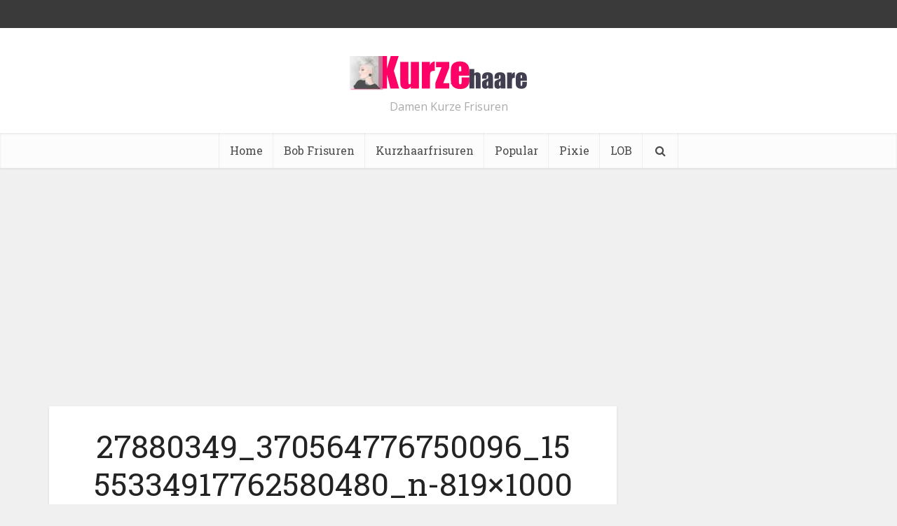

--- FILE ---
content_type: text/html; charset=UTF-8
request_url: https://haarestylen.com/kurze-ponyfrisuren-2024/27880349_370564776750096_1555334917762580480_n-819x1000/
body_size: 17447
content:
<!DOCTYPE html>
<html lang="de" class="no-js no-svg">

<head>

<meta http-equiv="Content-Type" content="text/html; charset=UTF-8" />
<meta name="viewport" content="user-scalable=yes, width=device-width, initial-scale=1.0, maximum-scale=1, minimum-scale=1">
<link rel="profile" href="https://gmpg.org/xfn/11" />

<meta name='robots' content='index, follow, max-image-preview:large, max-snippet:-1, max-video-preview:-1' />

	<!-- This site is optimized with the Yoast SEO plugin v26.6 - https://yoast.com/wordpress/plugins/seo/ -->
	<title>27880349_370564776750096_1555334917762580480_n-819x1000 - Damen Frisuren</title>
	<link rel="canonical" href="https://haarestylen.com/kurze-ponyfrisuren-2024/27880349_370564776750096_1555334917762580480_n-819x1000/" />
	<meta property="og:locale" content="de_DE" />
	<meta property="og:type" content="article" />
	<meta property="og:title" content="27880349_370564776750096_1555334917762580480_n-819x1000 - Damen Frisuren" />
	<meta property="og:url" content="https://haarestylen.com/kurze-ponyfrisuren-2024/27880349_370564776750096_1555334917762580480_n-819x1000/" />
	<meta property="og:site_name" content="Damen Frisuren" />
	<meta property="article:modified_time" content="2020-05-25T17:14:31+00:00" />
	<meta property="og:image" content="https://haarestylen.com/kurze-ponyfrisuren-2024/27880349_370564776750096_1555334917762580480_n-819x1000" />
	<meta property="og:image:width" content="819" />
	<meta property="og:image:height" content="1000" />
	<meta property="og:image:type" content="image/jpeg" />
	<meta name="twitter:card" content="summary_large_image" />
	<script type="application/ld+json" class="yoast-schema-graph">{"@context":"https://schema.org","@graph":[{"@type":"WebPage","@id":"https://haarestylen.com/kurze-ponyfrisuren-2024/27880349_370564776750096_1555334917762580480_n-819x1000/","url":"https://haarestylen.com/kurze-ponyfrisuren-2024/27880349_370564776750096_1555334917762580480_n-819x1000/","name":"27880349_370564776750096_1555334917762580480_n-819x1000 - Damen Frisuren","isPartOf":{"@id":"https://haarestylen.com/#website"},"primaryImageOfPage":{"@id":"https://haarestylen.com/kurze-ponyfrisuren-2024/27880349_370564776750096_1555334917762580480_n-819x1000/#primaryimage"},"image":{"@id":"https://haarestylen.com/kurze-ponyfrisuren-2024/27880349_370564776750096_1555334917762580480_n-819x1000/#primaryimage"},"thumbnailUrl":"https://haarestylen.com/wp-content/uploads/2020/05/27880349_370564776750096_1555334917762580480_n-819x1000-1.jpg","datePublished":"2020-05-25T17:14:16+00:00","dateModified":"2020-05-25T17:14:31+00:00","breadcrumb":{"@id":"https://haarestylen.com/kurze-ponyfrisuren-2024/27880349_370564776750096_1555334917762580480_n-819x1000/#breadcrumb"},"inLanguage":"de","potentialAction":[{"@type":"ReadAction","target":["https://haarestylen.com/kurze-ponyfrisuren-2024/27880349_370564776750096_1555334917762580480_n-819x1000/"]}]},{"@type":"ImageObject","inLanguage":"de","@id":"https://haarestylen.com/kurze-ponyfrisuren-2024/27880349_370564776750096_1555334917762580480_n-819x1000/#primaryimage","url":"https://haarestylen.com/wp-content/uploads/2020/05/27880349_370564776750096_1555334917762580480_n-819x1000-1.jpg","contentUrl":"https://haarestylen.com/wp-content/uploads/2020/05/27880349_370564776750096_1555334917762580480_n-819x1000-1.jpg","width":819,"height":1000,"caption":"Kurze Ponyfrisuren 2020"},{"@type":"BreadcrumbList","@id":"https://haarestylen.com/kurze-ponyfrisuren-2024/27880349_370564776750096_1555334917762580480_n-819x1000/#breadcrumb","itemListElement":[{"@type":"ListItem","position":1,"name":"Kurze Ponyfrisuren 2025","item":"https://haarestylen.com/kurze-ponyfrisuren-2024/"},{"@type":"ListItem","position":2,"name":"27880349_370564776750096_1555334917762580480_n-819&#215;1000"}]},{"@type":"WebSite","@id":"https://haarestylen.com/#website","url":"https://haarestylen.com/","name":"Damen Frisuren","description":"Damen Kurze Frisuren","potentialAction":[{"@type":"SearchAction","target":{"@type":"EntryPoint","urlTemplate":"https://haarestylen.com/?s={search_term_string}"},"query-input":{"@type":"PropertyValueSpecification","valueRequired":true,"valueName":"search_term_string"}}],"inLanguage":"de"}]}</script>
	<!-- / Yoast SEO plugin. -->


<link rel='dns-prefetch' href='//fonts.googleapis.com' />
<link rel="alternate" type="application/rss+xml" title="Damen Frisuren &raquo; Feed" href="https://haarestylen.com/feed/" />
<link rel="alternate" type="application/rss+xml" title="Damen Frisuren &raquo; Kommentar-Feed" href="https://haarestylen.com/comments/feed/" />
<link rel="alternate" type="application/rss+xml" title="Damen Frisuren &raquo; 27880349_370564776750096_1555334917762580480_n-819&#215;1000-Kommentar-Feed" href="https://haarestylen.com/kurze-ponyfrisuren-2024/27880349_370564776750096_1555334917762580480_n-819x1000/feed/" />
<link rel="alternate" title="oEmbed (JSON)" type="application/json+oembed" href="https://haarestylen.com/wp-json/oembed/1.0/embed?url=https%3A%2F%2Fhaarestylen.com%2Fkurze-ponyfrisuren-2024%2F27880349_370564776750096_1555334917762580480_n-819x1000%2F" />
<link rel="alternate" title="oEmbed (XML)" type="text/xml+oembed" href="https://haarestylen.com/wp-json/oembed/1.0/embed?url=https%3A%2F%2Fhaarestylen.com%2Fkurze-ponyfrisuren-2024%2F27880349_370564776750096_1555334917762580480_n-819x1000%2F&#038;format=xml" />
<style id='wp-img-auto-sizes-contain-inline-css' type='text/css'>
img:is([sizes=auto i],[sizes^="auto," i]){contain-intrinsic-size:3000px 1500px}
/*# sourceURL=wp-img-auto-sizes-contain-inline-css */
</style>

<style id='wp-emoji-styles-inline-css' type='text/css'>

	img.wp-smiley, img.emoji {
		display: inline !important;
		border: none !important;
		box-shadow: none !important;
		height: 1em !important;
		width: 1em !important;
		margin: 0 0.07em !important;
		vertical-align: -0.1em !important;
		background: none !important;
		padding: 0 !important;
	}
/*# sourceURL=wp-emoji-styles-inline-css */
</style>
<link rel='stylesheet' id='wp-block-library-css' href='https://haarestylen.com/wp-includes/css/dist/block-library/style.min.css?ver=6.9' type='text/css' media='all' />
<style id='global-styles-inline-css' type='text/css'>
:root{--wp--preset--aspect-ratio--square: 1;--wp--preset--aspect-ratio--4-3: 4/3;--wp--preset--aspect-ratio--3-4: 3/4;--wp--preset--aspect-ratio--3-2: 3/2;--wp--preset--aspect-ratio--2-3: 2/3;--wp--preset--aspect-ratio--16-9: 16/9;--wp--preset--aspect-ratio--9-16: 9/16;--wp--preset--color--black: #000000;--wp--preset--color--cyan-bluish-gray: #abb8c3;--wp--preset--color--white: #ffffff;--wp--preset--color--pale-pink: #f78da7;--wp--preset--color--vivid-red: #cf2e2e;--wp--preset--color--luminous-vivid-orange: #ff6900;--wp--preset--color--luminous-vivid-amber: #fcb900;--wp--preset--color--light-green-cyan: #7bdcb5;--wp--preset--color--vivid-green-cyan: #00d084;--wp--preset--color--pale-cyan-blue: #8ed1fc;--wp--preset--color--vivid-cyan-blue: #0693e3;--wp--preset--color--vivid-purple: #9b51e0;--wp--preset--color--vce-acc: #cf4d35;--wp--preset--color--vce-meta: #9b9b9b;--wp--preset--color--vce-txt: #444444;--wp--preset--color--vce-bg: #ffffff;--wp--preset--gradient--vivid-cyan-blue-to-vivid-purple: linear-gradient(135deg,rgb(6,147,227) 0%,rgb(155,81,224) 100%);--wp--preset--gradient--light-green-cyan-to-vivid-green-cyan: linear-gradient(135deg,rgb(122,220,180) 0%,rgb(0,208,130) 100%);--wp--preset--gradient--luminous-vivid-amber-to-luminous-vivid-orange: linear-gradient(135deg,rgb(252,185,0) 0%,rgb(255,105,0) 100%);--wp--preset--gradient--luminous-vivid-orange-to-vivid-red: linear-gradient(135deg,rgb(255,105,0) 0%,rgb(207,46,46) 100%);--wp--preset--gradient--very-light-gray-to-cyan-bluish-gray: linear-gradient(135deg,rgb(238,238,238) 0%,rgb(169,184,195) 100%);--wp--preset--gradient--cool-to-warm-spectrum: linear-gradient(135deg,rgb(74,234,220) 0%,rgb(151,120,209) 20%,rgb(207,42,186) 40%,rgb(238,44,130) 60%,rgb(251,105,98) 80%,rgb(254,248,76) 100%);--wp--preset--gradient--blush-light-purple: linear-gradient(135deg,rgb(255,206,236) 0%,rgb(152,150,240) 100%);--wp--preset--gradient--blush-bordeaux: linear-gradient(135deg,rgb(254,205,165) 0%,rgb(254,45,45) 50%,rgb(107,0,62) 100%);--wp--preset--gradient--luminous-dusk: linear-gradient(135deg,rgb(255,203,112) 0%,rgb(199,81,192) 50%,rgb(65,88,208) 100%);--wp--preset--gradient--pale-ocean: linear-gradient(135deg,rgb(255,245,203) 0%,rgb(182,227,212) 50%,rgb(51,167,181) 100%);--wp--preset--gradient--electric-grass: linear-gradient(135deg,rgb(202,248,128) 0%,rgb(113,206,126) 100%);--wp--preset--gradient--midnight: linear-gradient(135deg,rgb(2,3,129) 0%,rgb(40,116,252) 100%);--wp--preset--font-size--small: 13px;--wp--preset--font-size--medium: 20px;--wp--preset--font-size--large: 21px;--wp--preset--font-size--x-large: 42px;--wp--preset--font-size--normal: 16px;--wp--preset--font-size--huge: 28px;--wp--preset--spacing--20: 0.44rem;--wp--preset--spacing--30: 0.67rem;--wp--preset--spacing--40: 1rem;--wp--preset--spacing--50: 1.5rem;--wp--preset--spacing--60: 2.25rem;--wp--preset--spacing--70: 3.38rem;--wp--preset--spacing--80: 5.06rem;--wp--preset--shadow--natural: 6px 6px 9px rgba(0, 0, 0, 0.2);--wp--preset--shadow--deep: 12px 12px 50px rgba(0, 0, 0, 0.4);--wp--preset--shadow--sharp: 6px 6px 0px rgba(0, 0, 0, 0.2);--wp--preset--shadow--outlined: 6px 6px 0px -3px rgb(255, 255, 255), 6px 6px rgb(0, 0, 0);--wp--preset--shadow--crisp: 6px 6px 0px rgb(0, 0, 0);}:where(.is-layout-flex){gap: 0.5em;}:where(.is-layout-grid){gap: 0.5em;}body .is-layout-flex{display: flex;}.is-layout-flex{flex-wrap: wrap;align-items: center;}.is-layout-flex > :is(*, div){margin: 0;}body .is-layout-grid{display: grid;}.is-layout-grid > :is(*, div){margin: 0;}:where(.wp-block-columns.is-layout-flex){gap: 2em;}:where(.wp-block-columns.is-layout-grid){gap: 2em;}:where(.wp-block-post-template.is-layout-flex){gap: 1.25em;}:where(.wp-block-post-template.is-layout-grid){gap: 1.25em;}.has-black-color{color: var(--wp--preset--color--black) !important;}.has-cyan-bluish-gray-color{color: var(--wp--preset--color--cyan-bluish-gray) !important;}.has-white-color{color: var(--wp--preset--color--white) !important;}.has-pale-pink-color{color: var(--wp--preset--color--pale-pink) !important;}.has-vivid-red-color{color: var(--wp--preset--color--vivid-red) !important;}.has-luminous-vivid-orange-color{color: var(--wp--preset--color--luminous-vivid-orange) !important;}.has-luminous-vivid-amber-color{color: var(--wp--preset--color--luminous-vivid-amber) !important;}.has-light-green-cyan-color{color: var(--wp--preset--color--light-green-cyan) !important;}.has-vivid-green-cyan-color{color: var(--wp--preset--color--vivid-green-cyan) !important;}.has-pale-cyan-blue-color{color: var(--wp--preset--color--pale-cyan-blue) !important;}.has-vivid-cyan-blue-color{color: var(--wp--preset--color--vivid-cyan-blue) !important;}.has-vivid-purple-color{color: var(--wp--preset--color--vivid-purple) !important;}.has-black-background-color{background-color: var(--wp--preset--color--black) !important;}.has-cyan-bluish-gray-background-color{background-color: var(--wp--preset--color--cyan-bluish-gray) !important;}.has-white-background-color{background-color: var(--wp--preset--color--white) !important;}.has-pale-pink-background-color{background-color: var(--wp--preset--color--pale-pink) !important;}.has-vivid-red-background-color{background-color: var(--wp--preset--color--vivid-red) !important;}.has-luminous-vivid-orange-background-color{background-color: var(--wp--preset--color--luminous-vivid-orange) !important;}.has-luminous-vivid-amber-background-color{background-color: var(--wp--preset--color--luminous-vivid-amber) !important;}.has-light-green-cyan-background-color{background-color: var(--wp--preset--color--light-green-cyan) !important;}.has-vivid-green-cyan-background-color{background-color: var(--wp--preset--color--vivid-green-cyan) !important;}.has-pale-cyan-blue-background-color{background-color: var(--wp--preset--color--pale-cyan-blue) !important;}.has-vivid-cyan-blue-background-color{background-color: var(--wp--preset--color--vivid-cyan-blue) !important;}.has-vivid-purple-background-color{background-color: var(--wp--preset--color--vivid-purple) !important;}.has-black-border-color{border-color: var(--wp--preset--color--black) !important;}.has-cyan-bluish-gray-border-color{border-color: var(--wp--preset--color--cyan-bluish-gray) !important;}.has-white-border-color{border-color: var(--wp--preset--color--white) !important;}.has-pale-pink-border-color{border-color: var(--wp--preset--color--pale-pink) !important;}.has-vivid-red-border-color{border-color: var(--wp--preset--color--vivid-red) !important;}.has-luminous-vivid-orange-border-color{border-color: var(--wp--preset--color--luminous-vivid-orange) !important;}.has-luminous-vivid-amber-border-color{border-color: var(--wp--preset--color--luminous-vivid-amber) !important;}.has-light-green-cyan-border-color{border-color: var(--wp--preset--color--light-green-cyan) !important;}.has-vivid-green-cyan-border-color{border-color: var(--wp--preset--color--vivid-green-cyan) !important;}.has-pale-cyan-blue-border-color{border-color: var(--wp--preset--color--pale-cyan-blue) !important;}.has-vivid-cyan-blue-border-color{border-color: var(--wp--preset--color--vivid-cyan-blue) !important;}.has-vivid-purple-border-color{border-color: var(--wp--preset--color--vivid-purple) !important;}.has-vivid-cyan-blue-to-vivid-purple-gradient-background{background: var(--wp--preset--gradient--vivid-cyan-blue-to-vivid-purple) !important;}.has-light-green-cyan-to-vivid-green-cyan-gradient-background{background: var(--wp--preset--gradient--light-green-cyan-to-vivid-green-cyan) !important;}.has-luminous-vivid-amber-to-luminous-vivid-orange-gradient-background{background: var(--wp--preset--gradient--luminous-vivid-amber-to-luminous-vivid-orange) !important;}.has-luminous-vivid-orange-to-vivid-red-gradient-background{background: var(--wp--preset--gradient--luminous-vivid-orange-to-vivid-red) !important;}.has-very-light-gray-to-cyan-bluish-gray-gradient-background{background: var(--wp--preset--gradient--very-light-gray-to-cyan-bluish-gray) !important;}.has-cool-to-warm-spectrum-gradient-background{background: var(--wp--preset--gradient--cool-to-warm-spectrum) !important;}.has-blush-light-purple-gradient-background{background: var(--wp--preset--gradient--blush-light-purple) !important;}.has-blush-bordeaux-gradient-background{background: var(--wp--preset--gradient--blush-bordeaux) !important;}.has-luminous-dusk-gradient-background{background: var(--wp--preset--gradient--luminous-dusk) !important;}.has-pale-ocean-gradient-background{background: var(--wp--preset--gradient--pale-ocean) !important;}.has-electric-grass-gradient-background{background: var(--wp--preset--gradient--electric-grass) !important;}.has-midnight-gradient-background{background: var(--wp--preset--gradient--midnight) !important;}.has-small-font-size{font-size: var(--wp--preset--font-size--small) !important;}.has-medium-font-size{font-size: var(--wp--preset--font-size--medium) !important;}.has-large-font-size{font-size: var(--wp--preset--font-size--large) !important;}.has-x-large-font-size{font-size: var(--wp--preset--font-size--x-large) !important;}
/*# sourceURL=global-styles-inline-css */
</style>

<style id='classic-theme-styles-inline-css' type='text/css'>
/*! This file is auto-generated */
.wp-block-button__link{color:#fff;background-color:#32373c;border-radius:9999px;box-shadow:none;text-decoration:none;padding:calc(.667em + 2px) calc(1.333em + 2px);font-size:1.125em}.wp-block-file__button{background:#32373c;color:#fff;text-decoration:none}
/*# sourceURL=/wp-includes/css/classic-themes.min.css */
</style>
<link rel='stylesheet' id='contact-form-7-css' href='https://haarestylen.com/wp-content/plugins/contact-form-7/includes/css/styles.css?ver=6.1.4' type='text/css' media='all' />
<link rel='stylesheet' id='vce-fonts-css' href='https://fonts.googleapis.com/css2?family=Open%20Sans:wght@400&#038;family=Roboto%20Slab:wght@400' type='text/css' media='all' />
<link rel='stylesheet' id='vce-style-css' href='https://haarestylen.com/wp-content/themes/voice/assets/css/min.css?ver=3.0.3' type='text/css' media='all' />
<style id='vce-style-inline-css' type='text/css'>
body, button, input, select, textarea {font-size: 1.6rem;}.vce-single .entry-headline p{font-size: 2.2rem;}.main-navigation a{font-size: 1.6rem;}.sidebar .widget-title{font-size: 1.8rem;}.sidebar .widget, .vce-lay-c .entry-content, .vce-lay-h .entry-content {font-size: 1.4rem;}.vce-featured-link-article{font-size: 5.2rem;}.vce-featured-grid-big.vce-featured-grid .vce-featured-link-article{font-size: 3.4rem;}.vce-featured-grid .vce-featured-link-article{font-size: 2.2rem;}h1 { font-size: 4.5rem; }h2 { font-size: 4.0rem; }h3 { font-size: 3.5rem; }h4 { font-size: 2.5rem; }h5 { font-size: 2.0rem; }h6 { font-size: 1.8rem; }.comment-reply-title, .main-box-title{font-size: 2.2rem;}h1.entry-title{font-size: 4.5rem;}.vce-lay-a .entry-title a{font-size: 3.4rem;}.vce-lay-b .entry-title{font-size: 2.4rem;}.vce-lay-c .entry-title, .vce-sid-none .vce-lay-c .entry-title{font-size: 2.2rem;}.vce-lay-d .entry-title{font-size: 1.5rem;}.vce-lay-e .entry-title{font-size: 1.4rem;}.vce-lay-f .entry-title{font-size: 1.4rem;}.vce-lay-g .entry-title a, .vce-lay-g .entry-title a:hover{font-size: 3.0rem;}.vce-lay-h .entry-title{font-size: 2.4rem;}.entry-meta div,.entry-meta div a,.vce-lay-g .meta-item,.vce-lay-c .meta-item{font-size: 1.4rem;}.vce-lay-d .meta-category a,.vce-lay-d .entry-meta div,.vce-lay-d .entry-meta div a,.vce-lay-e .entry-meta div,.vce-lay-e .entry-meta div a,.vce-lay-e .fn,.vce-lay-e .meta-item{font-size: 1.3rem;}body {background-color:#f0f0f0;}body,.mks_author_widget h3,.site-description,.meta-category a,textarea {font-family: 'Open Sans';font-weight: 400;}h1,h2,h3,h4,h5,h6,blockquote,.vce-post-link,.site-title,.site-title a,.main-box-title,.comment-reply-title,.entry-title a,.vce-single .entry-headline p,.vce-prev-next-link,.author-title,.mks_pullquote,.widget_rss ul li .rsswidget,#bbpress-forums .bbp-forum-title,#bbpress-forums .bbp-topic-permalink {font-family: 'Roboto Slab';font-weight: 400;}.main-navigation a,.sidr a{font-family: 'Roboto Slab';font-weight: 400;}.vce-single .entry-content,.vce-single .entry-headline,.vce-single .entry-footer,.vce-share-bar {width: 600px;}.vce-lay-a .lay-a-content{width: 600px;max-width: 600px;}.vce-page .entry-content,.vce-page .entry-title-page {width: 600px;}.vce-sid-none .vce-single .entry-content,.vce-sid-none .vce-single .entry-headline,.vce-sid-none .vce-single .entry-footer {width: 600px;}.vce-sid-none .vce-page .entry-content,.vce-sid-none .vce-page .entry-title-page,.error404 .entry-content {width: 600px;max-width: 600px;}body, button, input, select, textarea{color: #444444;}h1,h2,h3,h4,h5,h6,.entry-title a,.prev-next-nav a,#bbpress-forums .bbp-forum-title, #bbpress-forums .bbp-topic-permalink,.woocommerce ul.products li.product .price .amount{color: #232323;}a,.entry-title a:hover,.vce-prev-next-link:hover,.vce-author-links a:hover,.required,.error404 h4,.prev-next-nav a:hover,#bbpress-forums .bbp-forum-title:hover, #bbpress-forums .bbp-topic-permalink:hover,.woocommerce ul.products li.product h3:hover,.woocommerce ul.products li.product h3:hover mark,.main-box-title a:hover{color: #cf4d35;}.vce-square,.vce-main-content .mejs-controls .mejs-time-rail .mejs-time-current,button,input[type="button"],input[type="reset"],input[type="submit"],.vce-button,.pagination-wapper a,#vce-pagination .next.page-numbers,#vce-pagination .prev.page-numbers,#vce-pagination .page-numbers,#vce-pagination .page-numbers.current,.vce-link-pages a,#vce-pagination a,.vce-load-more a,.vce-slider-pagination .owl-nav > div,.vce-mega-menu-posts-wrap .owl-nav > div,.comment-reply-link:hover,.vce-featured-section a,.vce-lay-g .vce-featured-info .meta-category a,.vce-404-menu a,.vce-post.sticky .meta-image:before,#vce-pagination .page-numbers:hover,#bbpress-forums .bbp-pagination .current,#bbpress-forums .bbp-pagination a:hover,.woocommerce #respond input#submit,.woocommerce a.button,.woocommerce button.button,.woocommerce input.button,.woocommerce ul.products li.product .added_to_cart,.woocommerce #respond input#submit:hover,.woocommerce a.button:hover,.woocommerce button.button:hover,.woocommerce input.button:hover,.woocommerce ul.products li.product .added_to_cart:hover,.woocommerce #respond input#submit.alt,.woocommerce a.button.alt,.woocommerce button.button.alt,.woocommerce input.button.alt,.woocommerce #respond input#submit.alt:hover, .woocommerce a.button.alt:hover, .woocommerce button.button.alt:hover, .woocommerce input.button.alt:hover,.woocommerce span.onsale,.woocommerce .widget_price_filter .ui-slider .ui-slider-range,.woocommerce .widget_price_filter .ui-slider .ui-slider-handle,.comments-holder .navigation .page-numbers.current,.vce-lay-a .vce-read-more:hover,.vce-lay-c .vce-read-more:hover,body div.wpforms-container-full .wpforms-form input[type=submit], body div.wpforms-container-full .wpforms-form button[type=submit], body div.wpforms-container-full .wpforms-form .wpforms-page-button,body div.wpforms-container-full .wpforms-form input[type=submit]:hover, body div.wpforms-container-full .wpforms-form button[type=submit]:hover, body div.wpforms-container-full .wpforms-form .wpforms-page-button:hover,.wp-block-search__button {background-color: #cf4d35;}#vce-pagination .page-numbers,.comments-holder .navigation .page-numbers{background: transparent;color: #cf4d35;border: 1px solid #cf4d35;}.comments-holder .navigation .page-numbers:hover{background: #cf4d35;border: 1px solid #cf4d35;}.bbp-pagination-links a{background: transparent;color: #cf4d35;border: 1px solid #cf4d35 !important;}#vce-pagination .page-numbers.current,.bbp-pagination-links span.current,.comments-holder .navigation .page-numbers.current{border: 1px solid #cf4d35;}.widget_categories .cat-item:before,.widget_categories .cat-item .count{background: #cf4d35;}.comment-reply-link,.vce-lay-a .vce-read-more,.vce-lay-c .vce-read-more{border: 1px solid #cf4d35;}.entry-meta div,.entry-meta-count,.entry-meta div a,.comment-metadata a,.meta-category span,.meta-author-wrapped,.wp-caption .wp-caption-text,.widget_rss .rss-date,.sidebar cite,.site-footer cite,.sidebar .vce-post-list .entry-meta div,.sidebar .vce-post-list .entry-meta div a,.sidebar .vce-post-list .fn,.sidebar .vce-post-list .fn a,.site-footer .vce-post-list .entry-meta div,.site-footer .vce-post-list .entry-meta div a,.site-footer .vce-post-list .fn,.site-footer .vce-post-list .fn a,#bbpress-forums .bbp-topic-started-by,#bbpress-forums .bbp-topic-started-in,#bbpress-forums .bbp-forum-info .bbp-forum-content,#bbpress-forums p.bbp-topic-meta,span.bbp-admin-links a,.bbp-reply-post-date,#bbpress-forums li.bbp-header,#bbpress-forums li.bbp-footer,.woocommerce .woocommerce-result-count,.woocommerce .product_meta{color: #9b9b9b;}.main-box-title, .comment-reply-title, .main-box-head{background: #ffffff;color: #232323;}.main-box-title a{color: #232323;}.sidebar .widget .widget-title a{color: #232323;}.main-box,.comment-respond,.prev-next-nav{background: #f9f9f9;}.vce-post,ul.comment-list > li.comment,.main-box-single,.ie8 .vce-single,#disqus_thread,.vce-author-card,.vce-author-card .vce-content-outside,.mks-bredcrumbs-container,ul.comment-list > li.pingback{background: #ffffff;}.mks_tabs.horizontal .mks_tab_nav_item.active{border-bottom: 1px solid #ffffff;}.mks_tabs.horizontal .mks_tab_item,.mks_tabs.vertical .mks_tab_nav_item.active,.mks_tabs.horizontal .mks_tab_nav_item.active{background: #ffffff;}.mks_tabs.vertical .mks_tab_nav_item.active{border-right: 1px solid #ffffff;}#vce-pagination,.vce-slider-pagination .owl-controls,.vce-content-outside,.comments-holder .navigation{background: #f3f3f3;}.sidebar .widget-title{background: #ffffff;color: #232323;}.sidebar .widget{background: #f9f9f9;}.sidebar .widget,.sidebar .widget li a,.sidebar .mks_author_widget h3 a,.sidebar .mks_author_widget h3,.sidebar .vce-search-form .vce-search-input,.sidebar .vce-search-form .vce-search-input:focus{color: #444444;}.sidebar .widget li a:hover,.sidebar .widget a,.widget_nav_menu li.menu-item-has-children:hover:after,.widget_pages li.page_item_has_children:hover:after{color: #cf4d35;}.sidebar .tagcloud a {border: 1px solid #cf4d35;}.sidebar .mks_author_link,.sidebar .tagcloud a:hover,.sidebar .mks_themeforest_widget .more,.sidebar button,.sidebar input[type="button"],.sidebar input[type="reset"],.sidebar input[type="submit"],.sidebar .vce-button,.sidebar .bbp_widget_login .button{background-color: #cf4d35;}.sidebar .mks_author_widget .mks_autor_link_wrap,.sidebar .mks_themeforest_widget .mks_read_more,.widget .meks-instagram-follow-link {background: #f3f3f3;}.sidebar #wp-calendar caption,.sidebar .recentcomments,.sidebar .post-date,.sidebar #wp-calendar tbody{color: rgba(68,68,68,0.7);}.site-footer{background: #373941;}.site-footer .widget-title{color: #ffffff;}.site-footer,.site-footer .widget,.site-footer .widget li a,.site-footer .mks_author_widget h3 a,.site-footer .mks_author_widget h3,.site-footer .vce-search-form .vce-search-input,.site-footer .vce-search-form .vce-search-input:focus{color: #f9f9f9;}.site-footer .widget li a:hover,.site-footer .widget a,.site-info a{color: #cf4d35;}.site-footer .tagcloud a {border: 1px solid #cf4d35;}.site-footer .mks_author_link,.site-footer .mks_themeforest_widget .more,.site-footer button,.site-footer input[type="button"],.site-footer input[type="reset"],.site-footer input[type="submit"],.site-footer .vce-button,.site-footer .tagcloud a:hover{background-color: #cf4d35;}.site-footer #wp-calendar caption,.site-footer .recentcomments,.site-footer .post-date,.site-footer #wp-calendar tbody,.site-footer .site-info{color: rgba(249,249,249,0.7);}.top-header,.top-nav-menu li .sub-menu{background: #3a3a3a;}.top-header,.top-header a{color: #ffffff;}.top-header .vce-search-form .vce-search-input,.top-header .vce-search-input:focus,.top-header .vce-search-submit{color: #ffffff;}.top-header .vce-search-form .vce-search-input::-webkit-input-placeholder { color: #ffffff;}.top-header .vce-search-form .vce-search-input:-moz-placeholder { color: #ffffff;}.top-header .vce-search-form .vce-search-input::-moz-placeholder { color: #ffffff;}.top-header .vce-search-form .vce-search-input:-ms-input-placeholder { color: #ffffff;}.header-1-wrapper{height: 150px;padding-top: 15px;}.header-2-wrapper,.header-3-wrapper{height: 150px;}.header-2-wrapper .site-branding,.header-3-wrapper .site-branding{top: 15px;left: 0px;}.site-title a, .site-title a:hover{color: #232323;}.site-description{color: #aaaaaa;}.main-header{background-color: #ffffff;}.header-bottom-wrapper{background: #fcfcfc;}.vce-header-ads{margin: 30px 0;}.header-3-wrapper .nav-menu > li > a{padding: 65px 15px;}.header-sticky,.sidr{background: rgba(252,252,252,0.95);}.ie8 .header-sticky{background: #ffffff;}.main-navigation a,.nav-menu .vce-mega-menu > .sub-menu > li > a,.sidr li a,.vce-menu-parent{color: #4a4a4a;}.nav-menu > li:hover > a,.nav-menu > .current_page_item > a,.nav-menu > .current-menu-item > a,.nav-menu > .current-menu-ancestor > a,.main-navigation a.vce-item-selected,.main-navigation ul ul li:hover > a,.nav-menu ul .current-menu-item a,.nav-menu ul .current_page_item a,.vce-menu-parent:hover,.sidr li a:hover,.sidr li.sidr-class-current_page_item > a,.main-navigation li.current-menu-item.fa:before,.vce-responsive-nav{color: #cf4d35;}#sidr-id-vce_main_navigation_menu .soc-nav-menu li a:hover {color: #ffffff;}.nav-menu > li:hover > a,.nav-menu > .current_page_item > a,.nav-menu > .current-menu-item > a,.nav-menu > .current-menu-ancestor > a,.main-navigation a.vce-item-selected,.main-navigation ul ul,.header-sticky .nav-menu > .current_page_item:hover > a,.header-sticky .nav-menu > .current-menu-item:hover > a,.header-sticky .nav-menu > .current-menu-ancestor:hover > a,.header-sticky .main-navigation a.vce-item-selected:hover{background-color: #ffffff;}.search-header-wrap ul {border-top: 2px solid #cf4d35;}.vce-cart-icon a.vce-custom-cart span,.sidr-class-vce-custom-cart .sidr-class-vce-cart-count {background: #cf4d35;font-family: 'Open Sans';}.vce-border-top .main-box-title{border-top: 2px solid #cf4d35;}.tagcloud a:hover,.sidebar .widget .mks_author_link,.sidebar .widget.mks_themeforest_widget .more,.site-footer .widget .mks_author_link,.site-footer .widget.mks_themeforest_widget .more,.vce-lay-g .entry-meta div,.vce-lay-g .fn,.vce-lay-g .fn a{color: #FFF;}.vce-featured-header .vce-featured-header-background{opacity: 0.5}.vce-featured-grid .vce-featured-header-background,.vce-post-big .vce-post-img:after,.vce-post-slider .vce-post-img:after{opacity: 0.5}.vce-featured-grid .owl-item:hover .vce-grid-text .vce-featured-header-background,.vce-post-big li:hover .vce-post-img:after,.vce-post-slider li:hover .vce-post-img:after {opacity: 0.8}.vce-featured-grid.vce-featured-grid-big .vce-featured-header-background,.vce-post-big .vce-post-img:after,.vce-post-slider .vce-post-img:after{opacity: 0.5}.vce-featured-grid.vce-featured-grid-big .owl-item:hover .vce-grid-text .vce-featured-header-background,.vce-post-big li:hover .vce-post-img:after,.vce-post-slider li:hover .vce-post-img:after {opacity: 0.8}#back-top {background: #323232}.sidr input[type=text]{background: rgba(74,74,74,0.1);color: rgba(74,74,74,0.5);}.is-style-solid-color{background-color: #cf4d35;color: #ffffff;}.wp-block-image figcaption{color: #9b9b9b;}.wp-block-cover .wp-block-cover-image-text, .wp-block-cover .wp-block-cover-text, .wp-block-cover h2, .wp-block-cover-image .wp-block-cover-image-text, .wp-block-cover-image .wp-block-cover-text, .wp-block-cover-image h2,p.has-drop-cap:not(:focus)::first-letter,p.wp-block-subhead{font-family: 'Roboto Slab';font-weight: 400;}.wp-block-cover .wp-block-cover-image-text, .wp-block-cover .wp-block-cover-text, .wp-block-cover h2, .wp-block-cover-image .wp-block-cover-image-text, .wp-block-cover-image .wp-block-cover-text, .wp-block-cover-image h2{font-size: 2.5rem;}p.wp-block-subhead{font-size: 2.2rem;}.wp-block-button__link{background: #cf4d35}.wp-block-search .wp-block-search__button{color: #ffffff}.meta-image:hover a img,.vce-lay-h .img-wrap:hover .meta-image > img,.img-wrp:hover img,.vce-gallery-big:hover img,.vce-gallery .gallery-item:hover img,.wp-block-gallery .blocks-gallery-item:hover img,.vce_posts_widget .vce-post-big li:hover img,.vce-featured-grid .owl-item:hover img,.vce-post-img:hover img,.mega-menu-img:hover img{-webkit-transform: scale(1.1);-moz-transform: scale(1.1);-o-transform: scale(1.1);-ms-transform: scale(1.1);transform: scale(1.1);}.has-small-font-size{ font-size: 1.2rem;}.has-large-font-size{ font-size: 1.9rem;}.has-huge-font-size{ font-size: 2.3rem;}@media(min-width: 671px){.has-small-font-size{ font-size: 1.3rem;}.has-normal-font-size{ font-size: 1.6rem;}.has-large-font-size{ font-size: 2.1rem;}.has-huge-font-size{ font-size: 2.8rem;}}.has-vce-acc-background-color{ background-color: #cf4d35;}.has-vce-acc-color{ color: #cf4d35;}.has-vce-meta-background-color{ background-color: #9b9b9b;}.has-vce-meta-color{ color: #9b9b9b;}.has-vce-txt-background-color{ background-color: #444444;}.has-vce-txt-color{ color: #444444;}.has-vce-bg-background-color{ background-color: #ffffff;}.has-vce-bg-color{ color: #ffffff;}
/*# sourceURL=vce-style-inline-css */
</style>
<link rel='stylesheet' id='meks_ess-main-css' href='https://haarestylen.com/wp-content/plugins/meks-easy-social-share/assets/css/main.css?ver=1.3' type='text/css' media='all' />
<script type="text/javascript" src="https://haarestylen.com/wp-includes/js/jquery/jquery.min.js?ver=3.7.1" id="jquery-core-js"></script>
<script type="text/javascript" src="https://haarestylen.com/wp-includes/js/jquery/jquery-migrate.min.js?ver=3.4.1" id="jquery-migrate-js"></script>
<link rel="https://api.w.org/" href="https://haarestylen.com/wp-json/" /><link rel="alternate" title="JSON" type="application/json" href="https://haarestylen.com/wp-json/wp/v2/media/5062" /><link rel="EditURI" type="application/rsd+xml" title="RSD" href="https://haarestylen.com/xmlrpc.php?rsd" />
<meta name="generator" content="WordPress 6.9" />
<link rel='shortlink' href='https://haarestylen.com/?p=5062' />
<meta name="generator" content="Redux 4.5.9" /></head>

<body class="attachment wp-singular attachment-template-default single single-attachment postid-5062 attachmentid-5062 attachment-jpeg wp-embed-responsive wp-theme-voice vce-sid-right voice-v_3_0_3">

<div id="vce-main">

<header id="header" class="main-header">
	<div class="top-header">
	<div class="container">

					<div class="vce-wrap-left">
								</div>
				
					<div class="vce-wrap-right">
					
			</div>
		
		


	</div>
</div><div class="container header-1-wrapper header-main-area">	
		<div class="vce-res-nav">
	<a class="vce-responsive-nav" href="#sidr-main"><i class="fa fa-bars"></i></a>
</div>
<div class="site-branding">
	<span class="site-title"><a href="https://haarestylen.com/" rel="home" class="has-logo"><picture class="vce-logo"><source media="(min-width: 1024px)" srcset="https://haarestylen.com/wp-content/uploads/2020/03/logo.png"><source srcset="https://haarestylen.com/wp-content/uploads/2020/03/logo.png"><img src="https://haarestylen.com/wp-content/uploads/2020/03/logo.png" alt="Damen Frisuren"></picture></a></span><span class="site-description">Damen Kurze Frisuren</span></div></div>

<div class="header-bottom-wrapper">
	<div class="container">
		<nav id="site-navigation" class="main-navigation" role="navigation">
	<ul id="vce_main_navigation_menu" class="nav-menu"><li id="menu-item-2228" class="menu-item menu-item-type-custom menu-item-object-custom menu-item-home menu-item-2228"><a href="https://haarestylen.com">Home</a><li id="menu-item-347" class="menu-item menu-item-type-taxonomy menu-item-object-category menu-item-347 vce-cat-7"><a href="https://haarestylen.com/thema/bob-frisuren/">Bob Frisuren</a><li id="menu-item-6802" class="menu-item menu-item-type-custom menu-item-object-custom menu-item-6802"><a href="https://kurzhaarfrisuren.com">Kurzhaarfrisuren</a><li id="menu-item-350" class="menu-item menu-item-type-taxonomy menu-item-object-category menu-item-350 vce-cat-14"><a href="https://haarestylen.com/thema/popular/">Popular</a><li id="menu-item-393" class="menu-item menu-item-type-taxonomy menu-item-object-category menu-item-393 vce-cat-8"><a href="https://haarestylen.com/thema/pixie/">Pixie</a><li id="menu-item-2699" class="menu-item menu-item-type-taxonomy menu-item-object-category menu-item-2699 vce-cat-11"><a href="https://haarestylen.com/thema/lob/">LOB</a><li class="search-header-wrap"><a class="search_header" href="javascript:void(0)"><i class="fa fa-search"></i></a><ul class="search-header-form-ul"><li><form class="vce-search-form" action="https://haarestylen.com/" method="get">
	<input name="s" class="vce-search-input" size="20" type="text" value="Type here to search..." onfocus="(this.value == 'Type here to search...') && (this.value = '')" onblur="(this.value == '') && (this.value = 'Type here to search...')" placeholder="Type here to search..." />
		<button type="submit" class="vce-search-submit"><i class="fa fa-search"></i></button> 
</form></li></ul></li></ul></nav>	</div>
</div></header>

	<div id="sticky_header" class="header-sticky">
	<div class="container">
		<div class="vce-res-nav">
	<a class="vce-responsive-nav" href="#sidr-main"><i class="fa fa-bars"></i></a>
</div>
<div class="site-branding">
	<span class="site-title"><a href="https://haarestylen.com/" rel="home" class="has-logo"><picture class="vce-logo"><source media="(min-width: 1024px)" srcset="https://haarestylen.com/wp-content/uploads/2020/03/logo.png"><source srcset="https://haarestylen.com/wp-content/uploads/2020/03/logo.png"><img src="https://haarestylen.com/wp-content/uploads/2020/03/logo.png" alt="Damen Frisuren"></picture></a></span></div>		<nav id="site-navigation" class="main-navigation" role="navigation">
		<ul id="vce_main_navigation_menu" class="nav-menu"><li class="menu-item menu-item-type-custom menu-item-object-custom menu-item-home menu-item-2228"><a href="https://haarestylen.com">Home</a><li class="menu-item menu-item-type-taxonomy menu-item-object-category menu-item-347 vce-cat-7"><a href="https://haarestylen.com/thema/bob-frisuren/">Bob Frisuren</a><li class="menu-item menu-item-type-custom menu-item-object-custom menu-item-6802"><a href="https://kurzhaarfrisuren.com">Kurzhaarfrisuren</a><li class="menu-item menu-item-type-taxonomy menu-item-object-category menu-item-350 vce-cat-14"><a href="https://haarestylen.com/thema/popular/">Popular</a><li class="menu-item menu-item-type-taxonomy menu-item-object-category menu-item-393 vce-cat-8"><a href="https://haarestylen.com/thema/pixie/">Pixie</a><li class="menu-item menu-item-type-taxonomy menu-item-object-category menu-item-2699 vce-cat-11"><a href="https://haarestylen.com/thema/lob/">LOB</a><li class="search-header-wrap"><a class="search_header" href="javascript:void(0)"><i class="fa fa-search"></i></a><ul class="search-header-form-ul"><li><form class="vce-search-form" action="https://haarestylen.com/" method="get">
	<input name="s" class="vce-search-input" size="20" type="text" value="Type here to search..." onfocus="(this.value == 'Type here to search...') && (this.value = '')" onblur="(this.value == '') && (this.value = 'Type here to search...')" placeholder="Type here to search..." />
		<button type="submit" class="vce-search-submit"><i class="fa fa-search"></i></button> 
</form></li></ul></li></ul></nav>	</div>
</div>
<div id="main-wrapper">


	<div class="vce-ad-below-header vce-ad-container"><script async src="https://pagead2.googlesyndication.com/pagead/js/adsbygoogle.js?client=ca-pub-1798934268501037"
     crossorigin="anonymous"></script>
<!-- hs-görselden-sonra -->
<ins class="adsbygoogle"
     style="display:block"
     data-ad-client="ca-pub-1798934268501037"
     data-ad-slot="8029278651"
     data-ad-format="auto"
     data-full-width-responsive="true"></ins>
<script>
     (adsbygoogle = window.adsbygoogle || []).push({});
</script></div>

	

<div id="content" class="container site-content vce-sid-right">
	
			
	<div id="primary" class="vce-main-content">

		<main id="main" class="main-box main-box-single">

		
			<article id="post-5062" class="vce-single post-5062 attachment type-attachment status-inherit hentry">

			<header class="entry-header">
							<span class="meta-category"></span>
			
			<h1 class="entry-title">27880349_370564776750096_1555334917762580480_n-819&#215;1000</h1>
			<div class="entry-meta"><div class="meta-item date"><span class="updated">6 Jahren ago</span></div><div class="meta-item comments"><a href="https://haarestylen.com/kurze-ponyfrisuren-2024/27880349_370564776750096_1555334917762580480_n-819x1000/#respond">Add Comment</a></div><div class="meta-item author"><span class="vcard author"><span class="fn">by <a href="https://haarestylen.com/author/mmcn/">MMCN</a></span></span></div><div class="meta-item views">0 Views</div></div>
		</header>
	
	
		<div class="vce-ad vce-ad-container"><script async src="https://pagead2.googlesyndication.com/pagead/js/adsbygoogle.js?client=ca-pub-1798934268501037"
     crossorigin="anonymous"></script>
<!-- hs-görselden-sonra -->
<ins class="adsbygoogle"
     style="display:block"
     data-ad-client="ca-pub-1798934268501037"
     data-ad-slot="8029278651"
     data-ad-format="auto"
     data-full-width-responsive="true"></ins>
<script>
     (adsbygoogle = window.adsbygoogle || []).push({});
</script></div>

		
	    
		
	<div class="entry-content">
		<p class="attachment"><a href='https://haarestylen.com/wp-content/uploads/2020/05/27880349_370564776750096_1555334917762580480_n-819x1000-1.jpg'><img fetchpriority="high" decoding="async" width="246" height="300" src="https://haarestylen.com/wp-content/uploads/2020/05/27880349_370564776750096_1555334917762580480_n-819x1000-1-246x300.jpg" class="attachment-medium size-medium" alt="Kurze Ponyfrisuren 2020" srcset="https://haarestylen.com/wp-content/uploads/2020/05/27880349_370564776750096_1555334917762580480_n-819x1000-1-246x300.jpg 246w, https://haarestylen.com/wp-content/uploads/2020/05/27880349_370564776750096_1555334917762580480_n-819x1000-1-768x938.jpg 768w, https://haarestylen.com/wp-content/uploads/2020/05/27880349_370564776750096_1555334917762580480_n-819x1000-1.jpg 819w" sizes="(max-width: 246px) 100vw, 246px" /></a></p>
<div class='code-block code-block-1' style='margin: 8px 0; clear: both;'>
<script async src="https://pagead2.googlesyndication.com/pagead/js/adsbygoogle.js?client=ca-pub-1798934268501037"
     crossorigin="anonymous"></script>
<!-- 350-650-frisuren-mintaki -->
<ins class="adsbygoogle"
     style="display:inline-block;width:350px;height:650px"
     data-ad-client="ca-pub-1798934268501037"
     data-ad-slot="3910985924"></ins>
<script>
     (adsbygoogle = window.adsbygoogle || []).push({});
</script></div>
<!-- CONTENT END 3 -->
	</div>

	
			<footer class="entry-footer">
			<div class="meta-tags">
							</div>
		</footer>
	
		  	

	<div class="vce-share-bar">
		<ul class="vce-share-items">
			<div class="meks_ess rounded no-labels solid "><a href="#" class="meks_ess-item socicon-facebook" data-url="http://www.facebook.com/sharer/sharer.php?u=https%3A%2F%2Fhaarestylen.com%2Fkurze-ponyfrisuren-2024%2F27880349_370564776750096_1555334917762580480_n-819x1000%2F&amp;t=27880349_370564776750096_1555334917762580480_n-819%C3%971000"><span>Facebook</span></a><a href="#" class="meks_ess-item socicon-twitter" data-url="http://twitter.com/intent/tweet?url=https%3A%2F%2Fhaarestylen.com%2Fkurze-ponyfrisuren-2024%2F27880349_370564776750096_1555334917762580480_n-819x1000%2F&amp;text=27880349_370564776750096_1555334917762580480_n-819%C3%971000"><span>X</span></a><a href="#" class="meks_ess-item socicon-googleplus" data-url="https://plus.google.com/share?url=https%3A%2F%2Fhaarestylen.com%2Fkurze-ponyfrisuren-2024%2F27880349_370564776750096_1555334917762580480_n-819x1000%2F"><span>Google+</span></a><a href="#" class="meks_ess-item socicon-pinterest" data-url="http://pinterest.com/pin/create/button/?url=https%3A%2F%2Fhaarestylen.com%2Fkurze-ponyfrisuren-2024%2F27880349_370564776750096_1555334917762580480_n-819x1000%2F&amp;media=&amp;description=27880349_370564776750096_1555334917762580480_n-819%C3%971000"><span>Pinterest</span></a><a href="#" class="meks_ess-item socicon-linkedin" data-url="https://www.linkedin.com/cws/share?url=https%3A%2F%2Fhaarestylen.com%2Fkurze-ponyfrisuren-2024%2F27880349_370564776750096_1555334917762580480_n-819x1000%2F"><span>LinkedIn</span></a></div>		</ul>
	</div>

	
	 
</article>
		<div class='code-block code-block-2' style='margin: 8px 0; clear: both;'>
<script async src="https://pagead2.googlesyndication.com/pagead/js/adsbygoogle.js?client=ca-pub-1798934268501037"
     crossorigin="anonymous"></script>
<!-- rozvita-below-header -->
<ins class="adsbygoogle"
     style="display:block"
     data-ad-client="ca-pub-1798934268501037"
     data-ad-slot="7407683082"
     data-ad-format="auto"
     data-full-width-responsive="true"></ins>
<script>
     (adsbygoogle = window.adsbygoogle || []).push({});
</script></div>

					<nav class="prev-next-nav">
		
	</nav>		
		</main>

		
					
	
	<div class="main-box vce-related-box">

	<h3 class="main-box-title">You may also like</h3>
	
	<div class="main-box-inside">

					<article class="vce-post vce-lay-d post-11307 post type-post status-publish format-standard has-post-thumbnail hentry category-pixie-haarschnitt tag-pixie-hairstyles">
	
 		 	<div class="meta-image">			
			<a href="https://haarestylen.com/die-unglaubliche-transformation-des-pixie-schnitts/" title="Kleine Veränderung, Große Wirkung: Die unglaubliche Transformation des Pixie-Schnitts.">
				<img width="145" height="76" src="https://haarestylen.com/wp-content/uploads/2024/09/24-von-Experten-ausgewaehlte-Pixie-Haarschnitte-und-Styles-fuer-ein-brandneues-Ich.png" class="attachment-vce-lay-d size-vce-lay-d wp-post-image" alt="24 von Experten ausgewählte Pixie-Haarschnitte und -Styles für ein brandneues Ich" loading="lazy" srcset="https://haarestylen.com/wp-content/uploads/2024/09/24-von-Experten-ausgewaehlte-Pixie-Haarschnitte-und-Styles-fuer-ein-brandneues-Ich.png 600w, https://haarestylen.com/wp-content/uploads/2024/09/24-von-Experten-ausgewaehlte-Pixie-Haarschnitte-und-Styles-fuer-ein-brandneues-Ich-300x158.png 300w" sizes="auto, (max-width: 145px) 100vw, 145px" />							</a>
		</div>
		

	<header class="entry-header">
					<span class="meta-category"><a href="https://haarestylen.com/thema/pixie-haarschnitt/" class="category-72">Pixie Haarschnitt</a></span>
				<h2 class="entry-title"><a href="https://haarestylen.com/die-unglaubliche-transformation-des-pixie-schnitts/" title="Kleine Veränderung, Große Wirkung: Die unglaubliche Transformation des Pixie-Schnitts.">Kleine Veränderung, Große Wirkung: Die unglaubliche...</a></h2>
			</header>

</article>					<article class="vce-post vce-lay-d post-11284 post type-post status-publish format-standard has-post-thumbnail hentry category-kurzhaarfrisuren-fuer-runde-gesichter tag-short-hairstyles">
	
 		 	<div class="meta-image">			
			<a href="https://haarestylen.com/20-frische-looks-mit-kurzhaarfrisuren-fuer-runde-gesichter/" title="20 frische Looks mit Kurzhaarfrisuren für runde Gesichter">
				<img width="145" height="76" src="https://haarestylen.com/wp-content/uploads/2024/09/20-frische-Looks-mit-Kurzhaarfrisuren-fuer-runde-Gesichter.png" class="attachment-vce-lay-d size-vce-lay-d wp-post-image" alt="" loading="lazy" srcset="https://haarestylen.com/wp-content/uploads/2024/09/20-frische-Looks-mit-Kurzhaarfrisuren-fuer-runde-Gesichter.png 600w, https://haarestylen.com/wp-content/uploads/2024/09/20-frische-Looks-mit-Kurzhaarfrisuren-fuer-runde-Gesichter-300x158.png 300w" sizes="auto, (max-width: 145px) 100vw, 145px" />							</a>
		</div>
		

	<header class="entry-header">
					<span class="meta-category"><a href="https://haarestylen.com/thema/kurzhaarfrisuren-fuer-runde-gesichter/" class="category-71">Kurzhaarfrisuren für runde Gesichter</a></span>
				<h2 class="entry-title"><a href="https://haarestylen.com/20-frische-looks-mit-kurzhaarfrisuren-fuer-runde-gesichter/" title="20 frische Looks mit Kurzhaarfrisuren für runde Gesichter">20 frische Looks mit Kurzhaarfrisuren für runde...</a></h2>
			</header>

</article>					<article class="vce-post vce-lay-d post-11249 post type-post status-publish format-standard has-post-thumbnail hentry category-gestuftes-haar tag-hair-styling">
	
 		 	<div class="meta-image">			
			<a href="https://haarestylen.com/25-gruende-warum-kurzes-gestuftes-haar-das-ultimative-style-upgrade-ist/" title="25 Gründe, warum kurzes, gestuftes Haar das ultimative Style-Upgrade ist">
				<img width="145" height="76" src="https://haarestylen.com/wp-content/uploads/2024/09/25-Gruende-warum-kurzes-gestuftes-Haar-das-ultimative-Style-Upgrade-ist.png" class="attachment-vce-lay-d size-vce-lay-d wp-post-image" alt="25 Gründe, warum kurzes, gestuftes Haar das ultimative Style-Upgrade ist" loading="lazy" srcset="https://haarestylen.com/wp-content/uploads/2024/09/25-Gruende-warum-kurzes-gestuftes-Haar-das-ultimative-Style-Upgrade-ist.png 600w, https://haarestylen.com/wp-content/uploads/2024/09/25-Gruende-warum-kurzes-gestuftes-Haar-das-ultimative-Style-Upgrade-ist-300x158.png 300w" sizes="auto, (max-width: 145px) 100vw, 145px" />							</a>
		</div>
		

	<header class="entry-header">
					<span class="meta-category"><a href="https://haarestylen.com/thema/gestuftes-haar/" class="category-70">gestuftes Haar</a></span>
				<h2 class="entry-title"><a href="https://haarestylen.com/25-gruende-warum-kurzes-gestuftes-haar-das-ultimative-style-upgrade-ist/" title="25 Gründe, warum kurzes, gestuftes Haar das ultimative Style-Upgrade ist">25 Gründe, warum kurzes, gestuftes Haar das ultimative...</a></h2>
			</header>

</article>					<article class="vce-post vce-lay-d post-11218 post type-post status-publish format-standard has-post-thumbnail hentry category-pixie tag-pixie-hairstyles">
	
 		 	<div class="meta-image">			
			<a href="https://haarestylen.com/25-wunderschoene-lange-pixie-frisuren-fuer-2025/" title="25 wunderschöne lange Pixie-Frisuren für 2025">
				<img width="145" height="76" src="https://haarestylen.com/wp-content/uploads/2024/09/25-wunderschoene-lange-Pixie-Frisuren-fuer-2025.png" class="attachment-vce-lay-d size-vce-lay-d wp-post-image" alt="" loading="lazy" srcset="https://haarestylen.com/wp-content/uploads/2024/09/25-wunderschoene-lange-Pixie-Frisuren-fuer-2025.png 600w, https://haarestylen.com/wp-content/uploads/2024/09/25-wunderschoene-lange-Pixie-Frisuren-fuer-2025-300x158.png 300w" sizes="auto, (max-width: 145px) 100vw, 145px" />							</a>
		</div>
		

	<header class="entry-header">
					<span class="meta-category"><a href="https://haarestylen.com/thema/pixie/" class="category-8">Pixie</a></span>
				<h2 class="entry-title"><a href="https://haarestylen.com/25-wunderschoene-lange-pixie-frisuren-fuer-2025/" title="25 wunderschöne lange Pixie-Frisuren für 2025">25 wunderschöne lange Pixie-Frisuren für 2025</a></h2>
			</header>

</article>					<article class="vce-post vce-lay-d post-11188 post type-post status-publish format-standard has-post-thumbnail hentry category-shaggy-pixie-cut tag-pixie-cut">
	
 		 	<div class="meta-image">			
			<a href="https://haarestylen.com/diese-20-shaggy-pixie-cut-ideen-sind-so-schick-sie-werden-ihre-haare-sofort-schneiden-wollen/" title="Diese 20 Shaggy Pixie Cut-Ideen sind so schick – Sie werden Ihre Haare sofort schneiden wollen!">
				<img width="145" height="76" src="https://haarestylen.com/wp-content/uploads/2024/09/Diese-20-Shaggy-Pixie-Cut-Ideen-sind-so-schick-–-Sie-werden-Ihre-Haare-sofort-schneiden-wollen.png" class="attachment-vce-lay-d size-vce-lay-d wp-post-image" alt="Diese 20 Shaggy Pixie Cut-Ideen sind so schick – Sie werden Ihre Haare sofort schneiden wollen!" loading="lazy" srcset="https://haarestylen.com/wp-content/uploads/2024/09/Diese-20-Shaggy-Pixie-Cut-Ideen-sind-so-schick-–-Sie-werden-Ihre-Haare-sofort-schneiden-wollen.png 600w, https://haarestylen.com/wp-content/uploads/2024/09/Diese-20-Shaggy-Pixie-Cut-Ideen-sind-so-schick-–-Sie-werden-Ihre-Haare-sofort-schneiden-wollen-300x158.png 300w" sizes="auto, (max-width: 145px) 100vw, 145px" />							</a>
		</div>
		

	<header class="entry-header">
					<span class="meta-category"><a href="https://haarestylen.com/thema/shaggy-pixie-cut/" class="category-69">Shaggy Pixie Cut</a></span>
				<h2 class="entry-title"><a href="https://haarestylen.com/diese-20-shaggy-pixie-cut-ideen-sind-so-schick-sie-werden-ihre-haare-sofort-schneiden-wollen/" title="Diese 20 Shaggy Pixie Cut-Ideen sind so schick – Sie werden Ihre Haare sofort schneiden wollen!">Diese 20 Shaggy Pixie Cut-Ideen sind so schick – Sie...</a></h2>
			</header>

</article>					<article class="vce-post vce-lay-d post-11161 post type-post status-publish format-standard has-post-thumbnail hentry category-feines-haar category-haarpflege-und-frisuren tag-short-hairstyles">
	
 		 	<div class="meta-image">			
			<a href="https://haarestylen.com/23-atemberaubende-kurzhaarfrisuren-fuer-feines-haar/" title="23 atemberaubende Kurzhaarfrisuren für feines Haar">
				<img width="145" height="76" src="https://haarestylen.com/wp-content/uploads/2024/09/23-atemberaubende-Kurzhaarfrisuren-fuer-feines-Haar.png" class="attachment-vce-lay-d size-vce-lay-d wp-post-image" alt="23 atemberaubende Kurzhaarfrisuren für feines Haar" loading="lazy" srcset="https://haarestylen.com/wp-content/uploads/2024/09/23-atemberaubende-Kurzhaarfrisuren-fuer-feines-Haar.png 600w, https://haarestylen.com/wp-content/uploads/2024/09/23-atemberaubende-Kurzhaarfrisuren-fuer-feines-Haar-300x158.png 300w" sizes="auto, (max-width: 145px) 100vw, 145px" />							</a>
		</div>
		

	<header class="entry-header">
					<span class="meta-category"><a href="https://haarestylen.com/thema/feines-haar/" class="category-53">Feines Haar</a> <span>&bull;</span> <a href="https://haarestylen.com/thema/haarpflege-und-frisuren/" class="category-68">Haarpflege und Frisuren</a></span>
				<h2 class="entry-title"><a href="https://haarestylen.com/23-atemberaubende-kurzhaarfrisuren-fuer-feines-haar/" title="23 atemberaubende Kurzhaarfrisuren für feines Haar">23 atemberaubende Kurzhaarfrisuren für feines Haar</a></h2>
			</header>

</article>		
	</div>

	</div>


		
					
	<section class="main-box mbt-border-top author-box">

		<h3 class="main-box-title">About the author</h3>

		<div class="main-box-inside">

		<div class="data-image">
			<img alt='' src='https://secure.gravatar.com/avatar/2d43294a4906258a0a518e7416d19df391e7e41811f558683f93a9eaeff94a1d?s=112&#038;d=mm&#038;r=g' srcset='https://secure.gravatar.com/avatar/2d43294a4906258a0a518e7416d19df391e7e41811f558683f93a9eaeff94a1d?s=224&#038;d=mm&#038;r=g 2x' class='avatar avatar-112 photo' height='112' width='112' loading='lazy' decoding='async'/>		</div>
		
		<div class="data-content">
			<h4 class="author-title">MMCN</h4>
			<div class="data-entry-content">
							</div>
		</div>

		</div>

		<div class="vce-content-outside">
			<div class="data-links">
					<a href="https://haarestylen.com/author/mmcn/" class="vce-author-link vce-button">View all posts</a>
			</div>
			<div class="vce-author-links">
											
												
												
												
												
												
												
												
												
												
												
												
												
												
												
												
												
												
												
												
												
												
												
												
												
												
												
												
												
									
			</div>
		</div>

	</section>

		
		
	<div id="respond" class="comment-respond">
		<h3 id="reply-title" class="comment-reply-title">Leave a Comment <small><a rel="nofollow" id="cancel-comment-reply-link" href="/kurze-ponyfrisuren-2024/27880349_370564776750096_1555334917762580480_n-819x1000/#respond" style="display:none;">X</a></small></h3><form action="https://haarestylen.com/wp-comments-post.php" method="post" id="commentform" class="comment-form"><p class="comment-form-comment"><label for="comment">Comment</label><textarea id="comment" name="comment" cols="45" rows="8" aria-required="true"></textarea></p><p class="comment-form-author"><label for="author">Name <span class="required">*</span></label> <input id="author" name="author" type="text" value="" size="30" maxlength="245" autocomplete="name" required /></p>
<p class="comment-form-email"><label for="email">E-Mail-Adresse <span class="required">*</span></label> <input id="email" name="email" type="email" value="" size="30" maxlength="100" autocomplete="email" required /></p>
<p class="comment-form-url"><label for="url">Website</label> <input id="url" name="url" type="url" value="" size="30" maxlength="200" autocomplete="url" /></p>
<p class="form-submit"><input name="submit" type="submit" id="submit" class="submit" value="Post Comment" /> <input type='hidden' name='comment_post_ID' value='5062' id='comment_post_ID' />
<input type='hidden' name='comment_parent' id='comment_parent' value='0' />
</p></form>	</div><!-- #respond -->
	
	</div>

		<aside id="sidebar" class="sidebar right">
			</aside>

</div>



	<div class="vce-ad-above-footer vce-ad-container"><script async src="https://pagead2.googlesyndication.com/pagead/js/adsbygoogle.js?client=ca-pub-1798934268501037"
     crossorigin="anonymous"></script>
<!-- hs-görselden-sonra -->
<ins class="adsbygoogle"
     style="display:block"
     data-ad-client="ca-pub-1798934268501037"
     data-ad-slot="8029278651"
     data-ad-format="auto"
     data-full-width-responsive="true"></ins>
<script>
     (adsbygoogle = window.adsbygoogle || []).push({});
</script></div>

	<footer id="footer" class="site-footer">

				<div class="container">
			<div class="container-fix">
										<div class="bit-3">
									</div>
							<div class="bit-3">
									</div>
							<div class="bit-3">
									</div>
						</div>
		</div>
		
					<div class="container-full site-info">
				<div class="container">
											<div class="vce-wrap-left">
							<p>Copyright &copy; 2026. Created by <a href="https://mekshq.com" target="_blank">Meks</a>. Powered by <a href="https://www.wordpress.org" target="_blank">WordPress</a>.</p>						</div>
					
											<div class="vce-wrap-right">
								<ul id="vce_footer_menu" class="bottom-nav-menu"><li id="menu-item-9407" class="menu-item menu-item-type-post_type menu-item-object-page menu-item-9407"><a href="https://haarestylen.com/agb/">AGB</a></li>
<li id="menu-item-9408" class="menu-item menu-item-type-post_type menu-item-object-page menu-item-privacy-policy menu-item-9408"><a rel="privacy-policy" href="https://haarestylen.com/datenschutzerklaerung/">Datenschutzerklärung</a></li>
<li id="menu-item-9417" class="menu-item menu-item-type-post_type menu-item-object-page menu-item-9417"><a href="https://haarestylen.com/kontakt/">Kontakt</a></li>
</ul>
						</div>
						

					
			
				</div>
			</div>
		

	</footer>


</div>
</div>

<a href="javascript:void(0)" id="back-top"><i class="fa fa-angle-up"></i></a>

<script type="speculationrules">
{"prefetch":[{"source":"document","where":{"and":[{"href_matches":"/*"},{"not":{"href_matches":["/wp-*.php","/wp-admin/*","/wp-content/uploads/*","/wp-content/*","/wp-content/plugins/*","/wp-content/themes/voice/*","/*\\?(.+)"]}},{"not":{"selector_matches":"a[rel~=\"nofollow\"]"}},{"not":{"selector_matches":".no-prefetch, .no-prefetch a"}}]},"eagerness":"conservative"}]}
</script>
<script type="text/javascript" src="https://haarestylen.com/wp-includes/js/dist/hooks.min.js?ver=dd5603f07f9220ed27f1" id="wp-hooks-js"></script>
<script type="text/javascript" src="https://haarestylen.com/wp-includes/js/dist/i18n.min.js?ver=c26c3dc7bed366793375" id="wp-i18n-js"></script>
<script type="text/javascript" id="wp-i18n-js-after">
/* <![CDATA[ */
wp.i18n.setLocaleData( { 'text direction\u0004ltr': [ 'ltr' ] } );
//# sourceURL=wp-i18n-js-after
/* ]]> */
</script>
<script type="text/javascript" src="https://haarestylen.com/wp-content/plugins/contact-form-7/includes/swv/js/index.js?ver=6.1.4" id="swv-js"></script>
<script type="text/javascript" id="contact-form-7-js-translations">
/* <![CDATA[ */
( function( domain, translations ) {
	var localeData = translations.locale_data[ domain ] || translations.locale_data.messages;
	localeData[""].domain = domain;
	wp.i18n.setLocaleData( localeData, domain );
} )( "contact-form-7", {"translation-revision-date":"2025-10-26 03:28:49+0000","generator":"GlotPress\/4.0.3","domain":"messages","locale_data":{"messages":{"":{"domain":"messages","plural-forms":"nplurals=2; plural=n != 1;","lang":"de"},"This contact form is placed in the wrong place.":["Dieses Kontaktformular wurde an der falschen Stelle platziert."],"Error:":["Fehler:"]}},"comment":{"reference":"includes\/js\/index.js"}} );
//# sourceURL=contact-form-7-js-translations
/* ]]> */
</script>
<script type="text/javascript" id="contact-form-7-js-before">
/* <![CDATA[ */
var wpcf7 = {
    "api": {
        "root": "https:\/\/haarestylen.com\/wp-json\/",
        "namespace": "contact-form-7\/v1"
    },
    "cached": 1
};
//# sourceURL=contact-form-7-js-before
/* ]]> */
</script>
<script type="text/javascript" src="https://haarestylen.com/wp-content/plugins/contact-form-7/includes/js/index.js?ver=6.1.4" id="contact-form-7-js"></script>
<script type="text/javascript" src="https://haarestylen.com/wp-includes/js/imagesloaded.min.js?ver=5.0.0" id="imagesloaded-js"></script>
<script type="text/javascript" id="vce-main-js-extra">
/* <![CDATA[ */
var vce_js_settings = {"sticky_header":"1","sticky_header_offset":"700","sticky_header_logo":"","logo":"https://haarestylen.com/wp-content/uploads/2020/03/logo.png","logo_retina":"","logo_mobile":"","logo_mobile_retina":"","rtl_mode":"0","ajax_url":"https://haarestylen.com/wp-admin/admin-ajax.php","ajax_wpml_current_lang":null,"ajax_mega_menu":"1","mega_menu_slider":"","mega_menu_subcats":"","lay_fa_grid_center":"","full_slider_autoplay":"","grid_slider_autoplay":"","grid_big_slider_autoplay":"","fa_big_opacity":{"1":"0.5","2":"0.7"},"top_bar_mobile":"1","top_bar_mobile_group":"","top_bar_more_link":"More"};
//# sourceURL=vce-main-js-extra
/* ]]> */
</script>
<script type="text/javascript" src="https://haarestylen.com/wp-content/themes/voice/assets/js/min.js?ver=3.0.3" id="vce-main-js"></script>
<script type="text/javascript" src="https://haarestylen.com/wp-includes/js/comment-reply.min.js?ver=6.9" id="comment-reply-js" async="async" data-wp-strategy="async" fetchpriority="low"></script>
<script type="text/javascript" src="https://haarestylen.com/wp-content/plugins/meks-easy-social-share/assets/js/main.js?ver=1.3" id="meks_ess-main-js"></script>
<script id="wp-emoji-settings" type="application/json">
{"baseUrl":"https://s.w.org/images/core/emoji/17.0.2/72x72/","ext":".png","svgUrl":"https://s.w.org/images/core/emoji/17.0.2/svg/","svgExt":".svg","source":{"concatemoji":"https://haarestylen.com/wp-includes/js/wp-emoji-release.min.js?ver=6.9"}}
</script>
<script type="module">
/* <![CDATA[ */
/*! This file is auto-generated */
const a=JSON.parse(document.getElementById("wp-emoji-settings").textContent),o=(window._wpemojiSettings=a,"wpEmojiSettingsSupports"),s=["flag","emoji"];function i(e){try{var t={supportTests:e,timestamp:(new Date).valueOf()};sessionStorage.setItem(o,JSON.stringify(t))}catch(e){}}function c(e,t,n){e.clearRect(0,0,e.canvas.width,e.canvas.height),e.fillText(t,0,0);t=new Uint32Array(e.getImageData(0,0,e.canvas.width,e.canvas.height).data);e.clearRect(0,0,e.canvas.width,e.canvas.height),e.fillText(n,0,0);const a=new Uint32Array(e.getImageData(0,0,e.canvas.width,e.canvas.height).data);return t.every((e,t)=>e===a[t])}function p(e,t){e.clearRect(0,0,e.canvas.width,e.canvas.height),e.fillText(t,0,0);var n=e.getImageData(16,16,1,1);for(let e=0;e<n.data.length;e++)if(0!==n.data[e])return!1;return!0}function u(e,t,n,a){switch(t){case"flag":return n(e,"\ud83c\udff3\ufe0f\u200d\u26a7\ufe0f","\ud83c\udff3\ufe0f\u200b\u26a7\ufe0f")?!1:!n(e,"\ud83c\udde8\ud83c\uddf6","\ud83c\udde8\u200b\ud83c\uddf6")&&!n(e,"\ud83c\udff4\udb40\udc67\udb40\udc62\udb40\udc65\udb40\udc6e\udb40\udc67\udb40\udc7f","\ud83c\udff4\u200b\udb40\udc67\u200b\udb40\udc62\u200b\udb40\udc65\u200b\udb40\udc6e\u200b\udb40\udc67\u200b\udb40\udc7f");case"emoji":return!a(e,"\ud83e\u1fac8")}return!1}function f(e,t,n,a){let r;const o=(r="undefined"!=typeof WorkerGlobalScope&&self instanceof WorkerGlobalScope?new OffscreenCanvas(300,150):document.createElement("canvas")).getContext("2d",{willReadFrequently:!0}),s=(o.textBaseline="top",o.font="600 32px Arial",{});return e.forEach(e=>{s[e]=t(o,e,n,a)}),s}function r(e){var t=document.createElement("script");t.src=e,t.defer=!0,document.head.appendChild(t)}a.supports={everything:!0,everythingExceptFlag:!0},new Promise(t=>{let n=function(){try{var e=JSON.parse(sessionStorage.getItem(o));if("object"==typeof e&&"number"==typeof e.timestamp&&(new Date).valueOf()<e.timestamp+604800&&"object"==typeof e.supportTests)return e.supportTests}catch(e){}return null}();if(!n){if("undefined"!=typeof Worker&&"undefined"!=typeof OffscreenCanvas&&"undefined"!=typeof URL&&URL.createObjectURL&&"undefined"!=typeof Blob)try{var e="postMessage("+f.toString()+"("+[JSON.stringify(s),u.toString(),c.toString(),p.toString()].join(",")+"));",a=new Blob([e],{type:"text/javascript"});const r=new Worker(URL.createObjectURL(a),{name:"wpTestEmojiSupports"});return void(r.onmessage=e=>{i(n=e.data),r.terminate(),t(n)})}catch(e){}i(n=f(s,u,c,p))}t(n)}).then(e=>{for(const n in e)a.supports[n]=e[n],a.supports.everything=a.supports.everything&&a.supports[n],"flag"!==n&&(a.supports.everythingExceptFlag=a.supports.everythingExceptFlag&&a.supports[n]);var t;a.supports.everythingExceptFlag=a.supports.everythingExceptFlag&&!a.supports.flag,a.supports.everything||((t=a.source||{}).concatemoji?r(t.concatemoji):t.wpemoji&&t.twemoji&&(r(t.twemoji),r(t.wpemoji)))});
//# sourceURL=https://haarestylen.com/wp-includes/js/wp-emoji-loader.min.js
/* ]]> */
</script>

</body>
</html>

<!-- Page cached by LiteSpeed Cache 7.7 on 2026-01-29 15:23:47 -->

--- FILE ---
content_type: text/html; charset=utf-8
request_url: https://www.google.com/recaptcha/api2/aframe
body_size: 248
content:
<!DOCTYPE HTML><html><head><meta http-equiv="content-type" content="text/html; charset=UTF-8"></head><body><script nonce="6S4mIbk2UXKyI39SukGa-g">/** Anti-fraud and anti-abuse applications only. See google.com/recaptcha */ try{var clients={'sodar':'https://pagead2.googlesyndication.com/pagead/sodar?'};window.addEventListener("message",function(a){try{if(a.source===window.parent){var b=JSON.parse(a.data);var c=clients[b['id']];if(c){var d=document.createElement('img');d.src=c+b['params']+'&rc='+(localStorage.getItem("rc::a")?sessionStorage.getItem("rc::b"):"");window.document.body.appendChild(d);sessionStorage.setItem("rc::e",parseInt(sessionStorage.getItem("rc::e")||0)+1);localStorage.setItem("rc::h",'1769696595904');}}}catch(b){}});window.parent.postMessage("_grecaptcha_ready", "*");}catch(b){}</script></body></html>